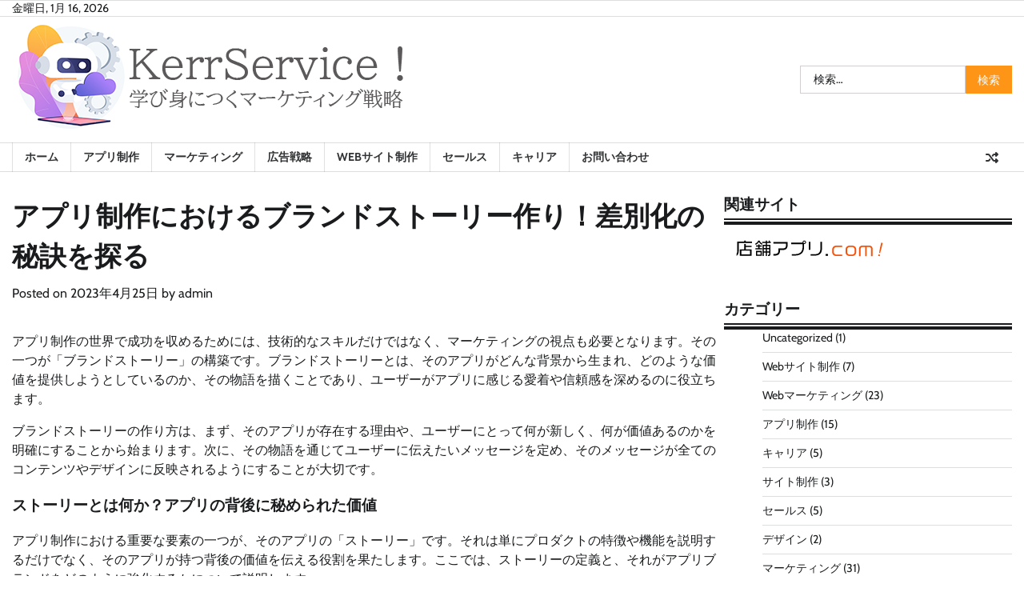

--- FILE ---
content_type: text/html; charset=UTF-8
request_url: https://kerrservice.com/app-production/%E3%82%A2%E3%83%97%E3%83%AA%E5%88%B6%E4%BD%9C%E3%81%AB%E3%81%8A%E3%81%91%E3%82%8B%E3%83%96%E3%83%A9%E3%83%B3%E3%83%89%E3%82%B9%E3%83%88%E3%83%BC%E3%83%AA%E3%83%BC%E4%BD%9C%E3%82%8A%EF%BC%81%E5%B7%AE/
body_size: 16122
content:
<!doctype html>
<html dir="ltr" lang="ja" prefix="og: https://ogp.me/ns#">
<head>
	<meta charset="UTF-8">
	<meta name="viewport" content="width=device-width, initial-scale=1">
	<link rel="profile" href="https://gmpg.org/xfn/11">

	<title>アプリ制作におけるブランドストーリー作り！差別化の秘訣を探る | KerrService！</title>

		<!-- All in One SEO 4.7.8 - aioseo.com -->
	<meta name="description" content="アプリ制作の世界で成功を収めるためには、技術的なスキルだけではなく、マーケティングの視点も必要となります。その" />
	<meta name="robots" content="max-image-preview:large" />
	<meta name="author" content="admin"/>
	<link rel="canonical" href="https://kerrservice.com/app-production/%e3%82%a2%e3%83%97%e3%83%aa%e5%88%b6%e4%bd%9c%e3%81%ab%e3%81%8a%e3%81%91%e3%82%8b%e3%83%96%e3%83%a9%e3%83%b3%e3%83%89%e3%82%b9%e3%83%88%e3%83%bc%e3%83%aa%e3%83%bc%e4%bd%9c%e3%82%8a%ef%bc%81%e5%b7%ae/" />
	<meta name="generator" content="All in One SEO (AIOSEO) 4.7.8" />
		<meta property="og:locale" content="ja_JP" />
		<meta property="og:site_name" content="KerrService！ | 学び身につくマーケティング戦略" />
		<meta property="og:type" content="article" />
		<meta property="og:title" content="アプリ制作におけるブランドストーリー作り！差別化の秘訣を探る | KerrService！" />
		<meta property="og:description" content="アプリ制作の世界で成功を収めるためには、技術的なスキルだけではなく、マーケティングの視点も必要となります。その" />
		<meta property="og:url" content="https://kerrservice.com/app-production/%e3%82%a2%e3%83%97%e3%83%aa%e5%88%b6%e4%bd%9c%e3%81%ab%e3%81%8a%e3%81%91%e3%82%8b%e3%83%96%e3%83%a9%e3%83%b3%e3%83%89%e3%82%b9%e3%83%88%e3%83%bc%e3%83%aa%e3%83%bc%e4%bd%9c%e3%82%8a%ef%bc%81%e5%b7%ae/" />
		<meta property="og:image" content="https://kerrservice.com/wp-content/uploads/2023/07/logo.png" />
		<meta property="og:image:secure_url" content="https://kerrservice.com/wp-content/uploads/2023/07/logo.png" />
		<meta property="article:published_time" content="2023-04-25T06:58:23+00:00" />
		<meta property="article:modified_time" content="2023-04-25T06:58:23+00:00" />
		<meta name="twitter:card" content="summary_large_image" />
		<meta name="twitter:title" content="アプリ制作におけるブランドストーリー作り！差別化の秘訣を探る | KerrService！" />
		<meta name="twitter:description" content="アプリ制作の世界で成功を収めるためには、技術的なスキルだけではなく、マーケティングの視点も必要となります。その" />
		<meta name="twitter:image" content="https://kerrservice.com/wp-content/uploads/2023/07/logo.png" />
		<script type="application/ld+json" class="aioseo-schema">
			{"@context":"https:\/\/schema.org","@graph":[{"@type":"BlogPosting","@id":"https:\/\/kerrservice.com\/app-production\/%e3%82%a2%e3%83%97%e3%83%aa%e5%88%b6%e4%bd%9c%e3%81%ab%e3%81%8a%e3%81%91%e3%82%8b%e3%83%96%e3%83%a9%e3%83%b3%e3%83%89%e3%82%b9%e3%83%88%e3%83%bc%e3%83%aa%e3%83%bc%e4%bd%9c%e3%82%8a%ef%bc%81%e5%b7%ae\/#blogposting","name":"\u30a2\u30d7\u30ea\u5236\u4f5c\u306b\u304a\u3051\u308b\u30d6\u30e9\u30f3\u30c9\u30b9\u30c8\u30fc\u30ea\u30fc\u4f5c\u308a\uff01\u5dee\u5225\u5316\u306e\u79d8\u8a23\u3092\u63a2\u308b | KerrService\uff01","headline":"\u30a2\u30d7\u30ea\u5236\u4f5c\u306b\u304a\u3051\u308b\u30d6\u30e9\u30f3\u30c9\u30b9\u30c8\u30fc\u30ea\u30fc\u4f5c\u308a\uff01\u5dee\u5225\u5316\u306e\u79d8\u8a23\u3092\u63a2\u308b","author":{"@id":"https:\/\/kerrservice.com\/author\/admin\/#author"},"publisher":{"@id":"https:\/\/kerrservice.com\/#organization"},"image":{"@type":"ImageObject","url":133},"datePublished":"2023-04-25T06:58:23+00:00","dateModified":"2023-04-25T06:58:23+00:00","inLanguage":"ja","mainEntityOfPage":{"@id":"https:\/\/kerrservice.com\/app-production\/%e3%82%a2%e3%83%97%e3%83%aa%e5%88%b6%e4%bd%9c%e3%81%ab%e3%81%8a%e3%81%91%e3%82%8b%e3%83%96%e3%83%a9%e3%83%b3%e3%83%89%e3%82%b9%e3%83%88%e3%83%bc%e3%83%aa%e3%83%bc%e4%bd%9c%e3%82%8a%ef%bc%81%e5%b7%ae\/#webpage"},"isPartOf":{"@id":"https:\/\/kerrservice.com\/app-production\/%e3%82%a2%e3%83%97%e3%83%aa%e5%88%b6%e4%bd%9c%e3%81%ab%e3%81%8a%e3%81%91%e3%82%8b%e3%83%96%e3%83%a9%e3%83%b3%e3%83%89%e3%82%b9%e3%83%88%e3%83%bc%e3%83%aa%e3%83%bc%e4%bd%9c%e3%82%8a%ef%bc%81%e5%b7%ae\/#webpage"},"articleSection":"\u30a2\u30d7\u30ea\u5236\u4f5c"},{"@type":"BreadcrumbList","@id":"https:\/\/kerrservice.com\/app-production\/%e3%82%a2%e3%83%97%e3%83%aa%e5%88%b6%e4%bd%9c%e3%81%ab%e3%81%8a%e3%81%91%e3%82%8b%e3%83%96%e3%83%a9%e3%83%b3%e3%83%89%e3%82%b9%e3%83%88%e3%83%bc%e3%83%aa%e3%83%bc%e4%bd%9c%e3%82%8a%ef%bc%81%e5%b7%ae\/#breadcrumblist","itemListElement":[{"@type":"ListItem","@id":"https:\/\/kerrservice.com\/#listItem","position":1,"name":"\u5bb6","item":"https:\/\/kerrservice.com\/","nextItem":{"@type":"ListItem","@id":"https:\/\/kerrservice.com\/category\/app-production\/#listItem","name":"\u30a2\u30d7\u30ea\u5236\u4f5c"}},{"@type":"ListItem","@id":"https:\/\/kerrservice.com\/category\/app-production\/#listItem","position":2,"name":"\u30a2\u30d7\u30ea\u5236\u4f5c","item":"https:\/\/kerrservice.com\/category\/app-production\/","nextItem":{"@type":"ListItem","@id":"https:\/\/kerrservice.com\/app-production\/%e3%82%a2%e3%83%97%e3%83%aa%e5%88%b6%e4%bd%9c%e3%81%ab%e3%81%8a%e3%81%91%e3%82%8b%e3%83%96%e3%83%a9%e3%83%b3%e3%83%89%e3%82%b9%e3%83%88%e3%83%bc%e3%83%aa%e3%83%bc%e4%bd%9c%e3%82%8a%ef%bc%81%e5%b7%ae\/#listItem","name":"\u30a2\u30d7\u30ea\u5236\u4f5c\u306b\u304a\u3051\u308b\u30d6\u30e9\u30f3\u30c9\u30b9\u30c8\u30fc\u30ea\u30fc\u4f5c\u308a\uff01\u5dee\u5225\u5316\u306e\u79d8\u8a23\u3092\u63a2\u308b"},"previousItem":{"@type":"ListItem","@id":"https:\/\/kerrservice.com\/#listItem","name":"\u5bb6"}},{"@type":"ListItem","@id":"https:\/\/kerrservice.com\/app-production\/%e3%82%a2%e3%83%97%e3%83%aa%e5%88%b6%e4%bd%9c%e3%81%ab%e3%81%8a%e3%81%91%e3%82%8b%e3%83%96%e3%83%a9%e3%83%b3%e3%83%89%e3%82%b9%e3%83%88%e3%83%bc%e3%83%aa%e3%83%bc%e4%bd%9c%e3%82%8a%ef%bc%81%e5%b7%ae\/#listItem","position":3,"name":"\u30a2\u30d7\u30ea\u5236\u4f5c\u306b\u304a\u3051\u308b\u30d6\u30e9\u30f3\u30c9\u30b9\u30c8\u30fc\u30ea\u30fc\u4f5c\u308a\uff01\u5dee\u5225\u5316\u306e\u79d8\u8a23\u3092\u63a2\u308b","previousItem":{"@type":"ListItem","@id":"https:\/\/kerrservice.com\/category\/app-production\/#listItem","name":"\u30a2\u30d7\u30ea\u5236\u4f5c"}}]},{"@type":"Organization","@id":"https:\/\/kerrservice.com\/#organization","name":"My Blog","description":"\u5b66\u3073\u8eab\u306b\u3064\u304f\u30de\u30fc\u30b1\u30c6\u30a3\u30f3\u30b0\u6226\u7565","url":"https:\/\/kerrservice.com\/","logo":{"@type":"ImageObject","url":"https:\/\/kerrservice.com\/wp-content\/uploads\/2023\/07\/logo.png","@id":"https:\/\/kerrservice.com\/app-production\/%e3%82%a2%e3%83%97%e3%83%aa%e5%88%b6%e4%bd%9c%e3%81%ab%e3%81%8a%e3%81%91%e3%82%8b%e3%83%96%e3%83%a9%e3%83%b3%e3%83%89%e3%82%b9%e3%83%88%e3%83%bc%e3%83%aa%e3%83%bc%e4%bd%9c%e3%82%8a%ef%bc%81%e5%b7%ae\/#organizationLogo","width":500,"height":150},"image":{"@id":"https:\/\/kerrservice.com\/app-production\/%e3%82%a2%e3%83%97%e3%83%aa%e5%88%b6%e4%bd%9c%e3%81%ab%e3%81%8a%e3%81%91%e3%82%8b%e3%83%96%e3%83%a9%e3%83%b3%e3%83%89%e3%82%b9%e3%83%88%e3%83%bc%e3%83%aa%e3%83%bc%e4%bd%9c%e3%82%8a%ef%bc%81%e5%b7%ae\/#organizationLogo"}},{"@type":"Person","@id":"https:\/\/kerrservice.com\/author\/admin\/#author","url":"https:\/\/kerrservice.com\/author\/admin\/","name":"admin","image":{"@type":"ImageObject","@id":"https:\/\/kerrservice.com\/app-production\/%e3%82%a2%e3%83%97%e3%83%aa%e5%88%b6%e4%bd%9c%e3%81%ab%e3%81%8a%e3%81%91%e3%82%8b%e3%83%96%e3%83%a9%e3%83%b3%e3%83%89%e3%82%b9%e3%83%88%e3%83%bc%e3%83%aa%e3%83%bc%e4%bd%9c%e3%82%8a%ef%bc%81%e5%b7%ae\/#authorImage","url":"https:\/\/secure.gravatar.com\/avatar\/ff6e0eca7dffb9ecdd053f70f468f8d5768ac124bb387060a8d7b600b5cbf6de?s=96&d=mm&r=g","width":96,"height":96,"caption":"admin"}},{"@type":"WebPage","@id":"https:\/\/kerrservice.com\/app-production\/%e3%82%a2%e3%83%97%e3%83%aa%e5%88%b6%e4%bd%9c%e3%81%ab%e3%81%8a%e3%81%91%e3%82%8b%e3%83%96%e3%83%a9%e3%83%b3%e3%83%89%e3%82%b9%e3%83%88%e3%83%bc%e3%83%aa%e3%83%bc%e4%bd%9c%e3%82%8a%ef%bc%81%e5%b7%ae\/#webpage","url":"https:\/\/kerrservice.com\/app-production\/%e3%82%a2%e3%83%97%e3%83%aa%e5%88%b6%e4%bd%9c%e3%81%ab%e3%81%8a%e3%81%91%e3%82%8b%e3%83%96%e3%83%a9%e3%83%b3%e3%83%89%e3%82%b9%e3%83%88%e3%83%bc%e3%83%aa%e3%83%bc%e4%bd%9c%e3%82%8a%ef%bc%81%e5%b7%ae\/","name":"\u30a2\u30d7\u30ea\u5236\u4f5c\u306b\u304a\u3051\u308b\u30d6\u30e9\u30f3\u30c9\u30b9\u30c8\u30fc\u30ea\u30fc\u4f5c\u308a\uff01\u5dee\u5225\u5316\u306e\u79d8\u8a23\u3092\u63a2\u308b | KerrService\uff01","description":"\u30a2\u30d7\u30ea\u5236\u4f5c\u306e\u4e16\u754c\u3067\u6210\u529f\u3092\u53ce\u3081\u308b\u305f\u3081\u306b\u306f\u3001\u6280\u8853\u7684\u306a\u30b9\u30ad\u30eb\u3060\u3051\u3067\u306f\u306a\u304f\u3001\u30de\u30fc\u30b1\u30c6\u30a3\u30f3\u30b0\u306e\u8996\u70b9\u3082\u5fc5\u8981\u3068\u306a\u308a\u307e\u3059\u3002\u305d\u306e","inLanguage":"ja","isPartOf":{"@id":"https:\/\/kerrservice.com\/#website"},"breadcrumb":{"@id":"https:\/\/kerrservice.com\/app-production\/%e3%82%a2%e3%83%97%e3%83%aa%e5%88%b6%e4%bd%9c%e3%81%ab%e3%81%8a%e3%81%91%e3%82%8b%e3%83%96%e3%83%a9%e3%83%b3%e3%83%89%e3%82%b9%e3%83%88%e3%83%bc%e3%83%aa%e3%83%bc%e4%bd%9c%e3%82%8a%ef%bc%81%e5%b7%ae\/#breadcrumblist"},"author":{"@id":"https:\/\/kerrservice.com\/author\/admin\/#author"},"creator":{"@id":"https:\/\/kerrservice.com\/author\/admin\/#author"},"image":{"@type":"ImageObject","url":133,"@id":"https:\/\/kerrservice.com\/app-production\/%e3%82%a2%e3%83%97%e3%83%aa%e5%88%b6%e4%bd%9c%e3%81%ab%e3%81%8a%e3%81%91%e3%82%8b%e3%83%96%e3%83%a9%e3%83%b3%e3%83%89%e3%82%b9%e3%83%88%e3%83%bc%e3%83%aa%e3%83%bc%e4%bd%9c%e3%82%8a%ef%bc%81%e5%b7%ae\/#mainImage"},"primaryImageOfPage":{"@id":"https:\/\/kerrservice.com\/app-production\/%e3%82%a2%e3%83%97%e3%83%aa%e5%88%b6%e4%bd%9c%e3%81%ab%e3%81%8a%e3%81%91%e3%82%8b%e3%83%96%e3%83%a9%e3%83%b3%e3%83%89%e3%82%b9%e3%83%88%e3%83%bc%e3%83%aa%e3%83%bc%e4%bd%9c%e3%82%8a%ef%bc%81%e5%b7%ae\/#mainImage"},"datePublished":"2023-04-25T06:58:23+00:00","dateModified":"2023-04-25T06:58:23+00:00"},{"@type":"WebSite","@id":"https:\/\/kerrservice.com\/#website","url":"https:\/\/kerrservice.com\/","name":"My Blog","description":"\u5b66\u3073\u8eab\u306b\u3064\u304f\u30de\u30fc\u30b1\u30c6\u30a3\u30f3\u30b0\u6226\u7565","inLanguage":"ja","publisher":{"@id":"https:\/\/kerrservice.com\/#organization"}}]}
		</script>
		<!-- All in One SEO -->

<link rel="alternate" type="application/rss+xml" title="KerrService！ &raquo; フィード" href="https://kerrservice.com/feed/" />
<link rel="alternate" type="application/rss+xml" title="KerrService！ &raquo; コメントフィード" href="https://kerrservice.com/comments/feed/" />
<link rel="alternate" title="oEmbed (JSON)" type="application/json+oembed" href="https://kerrservice.com/wp-json/oembed/1.0/embed?url=https%3A%2F%2Fkerrservice.com%2Fapp-production%2F%25e3%2582%25a2%25e3%2583%2597%25e3%2583%25aa%25e5%2588%25b6%25e4%25bd%259c%25e3%2581%25ab%25e3%2581%258a%25e3%2581%2591%25e3%2582%258b%25e3%2583%2596%25e3%2583%25a9%25e3%2583%25b3%25e3%2583%2589%25e3%2582%25b9%25e3%2583%2588%25e3%2583%25bc%25e3%2583%25aa%25e3%2583%25bc%25e4%25bd%259c%25e3%2582%258a%25ef%25bc%2581%25e5%25b7%25ae%2F" />
<link rel="alternate" title="oEmbed (XML)" type="text/xml+oembed" href="https://kerrservice.com/wp-json/oembed/1.0/embed?url=https%3A%2F%2Fkerrservice.com%2Fapp-production%2F%25e3%2582%25a2%25e3%2583%2597%25e3%2583%25aa%25e5%2588%25b6%25e4%25bd%259c%25e3%2581%25ab%25e3%2581%258a%25e3%2581%2591%25e3%2582%258b%25e3%2583%2596%25e3%2583%25a9%25e3%2583%25b3%25e3%2583%2589%25e3%2582%25b9%25e3%2583%2588%25e3%2583%25bc%25e3%2583%25aa%25e3%2583%25bc%25e4%25bd%259c%25e3%2582%258a%25ef%25bc%2581%25e5%25b7%25ae%2F&#038;format=xml" />
<style id='wp-img-auto-sizes-contain-inline-css'>
img:is([sizes=auto i],[sizes^="auto," i]){contain-intrinsic-size:3000px 1500px}
/*# sourceURL=wp-img-auto-sizes-contain-inline-css */
</style>
<style id='wp-emoji-styles-inline-css'>

	img.wp-smiley, img.emoji {
		display: inline !important;
		border: none !important;
		box-shadow: none !important;
		height: 1em !important;
		width: 1em !important;
		margin: 0 0.07em !important;
		vertical-align: -0.1em !important;
		background: none !important;
		padding: 0 !important;
	}
/*# sourceURL=wp-emoji-styles-inline-css */
</style>
<style id='wp-block-library-inline-css'>
:root{--wp-block-synced-color:#7a00df;--wp-block-synced-color--rgb:122,0,223;--wp-bound-block-color:var(--wp-block-synced-color);--wp-editor-canvas-background:#ddd;--wp-admin-theme-color:#007cba;--wp-admin-theme-color--rgb:0,124,186;--wp-admin-theme-color-darker-10:#006ba1;--wp-admin-theme-color-darker-10--rgb:0,107,160.5;--wp-admin-theme-color-darker-20:#005a87;--wp-admin-theme-color-darker-20--rgb:0,90,135;--wp-admin-border-width-focus:2px}@media (min-resolution:192dpi){:root{--wp-admin-border-width-focus:1.5px}}.wp-element-button{cursor:pointer}:root .has-very-light-gray-background-color{background-color:#eee}:root .has-very-dark-gray-background-color{background-color:#313131}:root .has-very-light-gray-color{color:#eee}:root .has-very-dark-gray-color{color:#313131}:root .has-vivid-green-cyan-to-vivid-cyan-blue-gradient-background{background:linear-gradient(135deg,#00d084,#0693e3)}:root .has-purple-crush-gradient-background{background:linear-gradient(135deg,#34e2e4,#4721fb 50%,#ab1dfe)}:root .has-hazy-dawn-gradient-background{background:linear-gradient(135deg,#faaca8,#dad0ec)}:root .has-subdued-olive-gradient-background{background:linear-gradient(135deg,#fafae1,#67a671)}:root .has-atomic-cream-gradient-background{background:linear-gradient(135deg,#fdd79a,#004a59)}:root .has-nightshade-gradient-background{background:linear-gradient(135deg,#330968,#31cdcf)}:root .has-midnight-gradient-background{background:linear-gradient(135deg,#020381,#2874fc)}:root{--wp--preset--font-size--normal:16px;--wp--preset--font-size--huge:42px}.has-regular-font-size{font-size:1em}.has-larger-font-size{font-size:2.625em}.has-normal-font-size{font-size:var(--wp--preset--font-size--normal)}.has-huge-font-size{font-size:var(--wp--preset--font-size--huge)}.has-text-align-center{text-align:center}.has-text-align-left{text-align:left}.has-text-align-right{text-align:right}.has-fit-text{white-space:nowrap!important}#end-resizable-editor-section{display:none}.aligncenter{clear:both}.items-justified-left{justify-content:flex-start}.items-justified-center{justify-content:center}.items-justified-right{justify-content:flex-end}.items-justified-space-between{justify-content:space-between}.screen-reader-text{border:0;clip-path:inset(50%);height:1px;margin:-1px;overflow:hidden;padding:0;position:absolute;width:1px;word-wrap:normal!important}.screen-reader-text:focus{background-color:#ddd;clip-path:none;color:#444;display:block;font-size:1em;height:auto;left:5px;line-height:normal;padding:15px 23px 14px;text-decoration:none;top:5px;width:auto;z-index:100000}html :where(.has-border-color){border-style:solid}html :where([style*=border-top-color]){border-top-style:solid}html :where([style*=border-right-color]){border-right-style:solid}html :where([style*=border-bottom-color]){border-bottom-style:solid}html :where([style*=border-left-color]){border-left-style:solid}html :where([style*=border-width]){border-style:solid}html :where([style*=border-top-width]){border-top-style:solid}html :where([style*=border-right-width]){border-right-style:solid}html :where([style*=border-bottom-width]){border-bottom-style:solid}html :where([style*=border-left-width]){border-left-style:solid}html :where(img[class*=wp-image-]){height:auto;max-width:100%}:where(figure){margin:0 0 1em}html :where(.is-position-sticky){--wp-admin--admin-bar--position-offset:var(--wp-admin--admin-bar--height,0px)}@media screen and (max-width:600px){html :where(.is-position-sticky){--wp-admin--admin-bar--position-offset:0px}}

/*# sourceURL=wp-block-library-inline-css */
</style><style id='wp-block-heading-inline-css'>
h1:where(.wp-block-heading).has-background,h2:where(.wp-block-heading).has-background,h3:where(.wp-block-heading).has-background,h4:where(.wp-block-heading).has-background,h5:where(.wp-block-heading).has-background,h6:where(.wp-block-heading).has-background{padding:1.25em 2.375em}h1.has-text-align-left[style*=writing-mode]:where([style*=vertical-lr]),h1.has-text-align-right[style*=writing-mode]:where([style*=vertical-rl]),h2.has-text-align-left[style*=writing-mode]:where([style*=vertical-lr]),h2.has-text-align-right[style*=writing-mode]:where([style*=vertical-rl]),h3.has-text-align-left[style*=writing-mode]:where([style*=vertical-lr]),h3.has-text-align-right[style*=writing-mode]:where([style*=vertical-rl]),h4.has-text-align-left[style*=writing-mode]:where([style*=vertical-lr]),h4.has-text-align-right[style*=writing-mode]:where([style*=vertical-rl]),h5.has-text-align-left[style*=writing-mode]:where([style*=vertical-lr]),h5.has-text-align-right[style*=writing-mode]:where([style*=vertical-rl]),h6.has-text-align-left[style*=writing-mode]:where([style*=vertical-lr]),h6.has-text-align-right[style*=writing-mode]:where([style*=vertical-rl]){rotate:180deg}
/*# sourceURL=https://kerrservice.com/wp-includes/blocks/heading/style.min.css */
</style>
<style id='wp-block-paragraph-inline-css'>
.is-small-text{font-size:.875em}.is-regular-text{font-size:1em}.is-large-text{font-size:2.25em}.is-larger-text{font-size:3em}.has-drop-cap:not(:focus):first-letter{float:left;font-size:8.4em;font-style:normal;font-weight:100;line-height:.68;margin:.05em .1em 0 0;text-transform:uppercase}body.rtl .has-drop-cap:not(:focus):first-letter{float:none;margin-left:.1em}p.has-drop-cap.has-background{overflow:hidden}:root :where(p.has-background){padding:1.25em 2.375em}:where(p.has-text-color:not(.has-link-color)) a{color:inherit}p.has-text-align-left[style*="writing-mode:vertical-lr"],p.has-text-align-right[style*="writing-mode:vertical-rl"]{rotate:180deg}
/*# sourceURL=https://kerrservice.com/wp-includes/blocks/paragraph/style.min.css */
</style>
<style id='global-styles-inline-css'>
:root{--wp--preset--aspect-ratio--square: 1;--wp--preset--aspect-ratio--4-3: 4/3;--wp--preset--aspect-ratio--3-4: 3/4;--wp--preset--aspect-ratio--3-2: 3/2;--wp--preset--aspect-ratio--2-3: 2/3;--wp--preset--aspect-ratio--16-9: 16/9;--wp--preset--aspect-ratio--9-16: 9/16;--wp--preset--color--black: #000000;--wp--preset--color--cyan-bluish-gray: #abb8c3;--wp--preset--color--white: #ffffff;--wp--preset--color--pale-pink: #f78da7;--wp--preset--color--vivid-red: #cf2e2e;--wp--preset--color--luminous-vivid-orange: #ff6900;--wp--preset--color--luminous-vivid-amber: #fcb900;--wp--preset--color--light-green-cyan: #7bdcb5;--wp--preset--color--vivid-green-cyan: #00d084;--wp--preset--color--pale-cyan-blue: #8ed1fc;--wp--preset--color--vivid-cyan-blue: #0693e3;--wp--preset--color--vivid-purple: #9b51e0;--wp--preset--gradient--vivid-cyan-blue-to-vivid-purple: linear-gradient(135deg,rgb(6,147,227) 0%,rgb(155,81,224) 100%);--wp--preset--gradient--light-green-cyan-to-vivid-green-cyan: linear-gradient(135deg,rgb(122,220,180) 0%,rgb(0,208,130) 100%);--wp--preset--gradient--luminous-vivid-amber-to-luminous-vivid-orange: linear-gradient(135deg,rgb(252,185,0) 0%,rgb(255,105,0) 100%);--wp--preset--gradient--luminous-vivid-orange-to-vivid-red: linear-gradient(135deg,rgb(255,105,0) 0%,rgb(207,46,46) 100%);--wp--preset--gradient--very-light-gray-to-cyan-bluish-gray: linear-gradient(135deg,rgb(238,238,238) 0%,rgb(169,184,195) 100%);--wp--preset--gradient--cool-to-warm-spectrum: linear-gradient(135deg,rgb(74,234,220) 0%,rgb(151,120,209) 20%,rgb(207,42,186) 40%,rgb(238,44,130) 60%,rgb(251,105,98) 80%,rgb(254,248,76) 100%);--wp--preset--gradient--blush-light-purple: linear-gradient(135deg,rgb(255,206,236) 0%,rgb(152,150,240) 100%);--wp--preset--gradient--blush-bordeaux: linear-gradient(135deg,rgb(254,205,165) 0%,rgb(254,45,45) 50%,rgb(107,0,62) 100%);--wp--preset--gradient--luminous-dusk: linear-gradient(135deg,rgb(255,203,112) 0%,rgb(199,81,192) 50%,rgb(65,88,208) 100%);--wp--preset--gradient--pale-ocean: linear-gradient(135deg,rgb(255,245,203) 0%,rgb(182,227,212) 50%,rgb(51,167,181) 100%);--wp--preset--gradient--electric-grass: linear-gradient(135deg,rgb(202,248,128) 0%,rgb(113,206,126) 100%);--wp--preset--gradient--midnight: linear-gradient(135deg,rgb(2,3,129) 0%,rgb(40,116,252) 100%);--wp--preset--font-size--small: 12px;--wp--preset--font-size--medium: 20px;--wp--preset--font-size--large: 36px;--wp--preset--font-size--x-large: 42px;--wp--preset--font-size--regular: 16px;--wp--preset--font-size--larger: 36px;--wp--preset--font-size--huge: 48px;--wp--preset--spacing--20: 0.44rem;--wp--preset--spacing--30: 0.67rem;--wp--preset--spacing--40: 1rem;--wp--preset--spacing--50: 1.5rem;--wp--preset--spacing--60: 2.25rem;--wp--preset--spacing--70: 3.38rem;--wp--preset--spacing--80: 5.06rem;--wp--preset--shadow--natural: 6px 6px 9px rgba(0, 0, 0, 0.2);--wp--preset--shadow--deep: 12px 12px 50px rgba(0, 0, 0, 0.4);--wp--preset--shadow--sharp: 6px 6px 0px rgba(0, 0, 0, 0.2);--wp--preset--shadow--outlined: 6px 6px 0px -3px rgb(255, 255, 255), 6px 6px rgb(0, 0, 0);--wp--preset--shadow--crisp: 6px 6px 0px rgb(0, 0, 0);}:where(.is-layout-flex){gap: 0.5em;}:where(.is-layout-grid){gap: 0.5em;}body .is-layout-flex{display: flex;}.is-layout-flex{flex-wrap: wrap;align-items: center;}.is-layout-flex > :is(*, div){margin: 0;}body .is-layout-grid{display: grid;}.is-layout-grid > :is(*, div){margin: 0;}:where(.wp-block-columns.is-layout-flex){gap: 2em;}:where(.wp-block-columns.is-layout-grid){gap: 2em;}:where(.wp-block-post-template.is-layout-flex){gap: 1.25em;}:where(.wp-block-post-template.is-layout-grid){gap: 1.25em;}.has-black-color{color: var(--wp--preset--color--black) !important;}.has-cyan-bluish-gray-color{color: var(--wp--preset--color--cyan-bluish-gray) !important;}.has-white-color{color: var(--wp--preset--color--white) !important;}.has-pale-pink-color{color: var(--wp--preset--color--pale-pink) !important;}.has-vivid-red-color{color: var(--wp--preset--color--vivid-red) !important;}.has-luminous-vivid-orange-color{color: var(--wp--preset--color--luminous-vivid-orange) !important;}.has-luminous-vivid-amber-color{color: var(--wp--preset--color--luminous-vivid-amber) !important;}.has-light-green-cyan-color{color: var(--wp--preset--color--light-green-cyan) !important;}.has-vivid-green-cyan-color{color: var(--wp--preset--color--vivid-green-cyan) !important;}.has-pale-cyan-blue-color{color: var(--wp--preset--color--pale-cyan-blue) !important;}.has-vivid-cyan-blue-color{color: var(--wp--preset--color--vivid-cyan-blue) !important;}.has-vivid-purple-color{color: var(--wp--preset--color--vivid-purple) !important;}.has-black-background-color{background-color: var(--wp--preset--color--black) !important;}.has-cyan-bluish-gray-background-color{background-color: var(--wp--preset--color--cyan-bluish-gray) !important;}.has-white-background-color{background-color: var(--wp--preset--color--white) !important;}.has-pale-pink-background-color{background-color: var(--wp--preset--color--pale-pink) !important;}.has-vivid-red-background-color{background-color: var(--wp--preset--color--vivid-red) !important;}.has-luminous-vivid-orange-background-color{background-color: var(--wp--preset--color--luminous-vivid-orange) !important;}.has-luminous-vivid-amber-background-color{background-color: var(--wp--preset--color--luminous-vivid-amber) !important;}.has-light-green-cyan-background-color{background-color: var(--wp--preset--color--light-green-cyan) !important;}.has-vivid-green-cyan-background-color{background-color: var(--wp--preset--color--vivid-green-cyan) !important;}.has-pale-cyan-blue-background-color{background-color: var(--wp--preset--color--pale-cyan-blue) !important;}.has-vivid-cyan-blue-background-color{background-color: var(--wp--preset--color--vivid-cyan-blue) !important;}.has-vivid-purple-background-color{background-color: var(--wp--preset--color--vivid-purple) !important;}.has-black-border-color{border-color: var(--wp--preset--color--black) !important;}.has-cyan-bluish-gray-border-color{border-color: var(--wp--preset--color--cyan-bluish-gray) !important;}.has-white-border-color{border-color: var(--wp--preset--color--white) !important;}.has-pale-pink-border-color{border-color: var(--wp--preset--color--pale-pink) !important;}.has-vivid-red-border-color{border-color: var(--wp--preset--color--vivid-red) !important;}.has-luminous-vivid-orange-border-color{border-color: var(--wp--preset--color--luminous-vivid-orange) !important;}.has-luminous-vivid-amber-border-color{border-color: var(--wp--preset--color--luminous-vivid-amber) !important;}.has-light-green-cyan-border-color{border-color: var(--wp--preset--color--light-green-cyan) !important;}.has-vivid-green-cyan-border-color{border-color: var(--wp--preset--color--vivid-green-cyan) !important;}.has-pale-cyan-blue-border-color{border-color: var(--wp--preset--color--pale-cyan-blue) !important;}.has-vivid-cyan-blue-border-color{border-color: var(--wp--preset--color--vivid-cyan-blue) !important;}.has-vivid-purple-border-color{border-color: var(--wp--preset--color--vivid-purple) !important;}.has-vivid-cyan-blue-to-vivid-purple-gradient-background{background: var(--wp--preset--gradient--vivid-cyan-blue-to-vivid-purple) !important;}.has-light-green-cyan-to-vivid-green-cyan-gradient-background{background: var(--wp--preset--gradient--light-green-cyan-to-vivid-green-cyan) !important;}.has-luminous-vivid-amber-to-luminous-vivid-orange-gradient-background{background: var(--wp--preset--gradient--luminous-vivid-amber-to-luminous-vivid-orange) !important;}.has-luminous-vivid-orange-to-vivid-red-gradient-background{background: var(--wp--preset--gradient--luminous-vivid-orange-to-vivid-red) !important;}.has-very-light-gray-to-cyan-bluish-gray-gradient-background{background: var(--wp--preset--gradient--very-light-gray-to-cyan-bluish-gray) !important;}.has-cool-to-warm-spectrum-gradient-background{background: var(--wp--preset--gradient--cool-to-warm-spectrum) !important;}.has-blush-light-purple-gradient-background{background: var(--wp--preset--gradient--blush-light-purple) !important;}.has-blush-bordeaux-gradient-background{background: var(--wp--preset--gradient--blush-bordeaux) !important;}.has-luminous-dusk-gradient-background{background: var(--wp--preset--gradient--luminous-dusk) !important;}.has-pale-ocean-gradient-background{background: var(--wp--preset--gradient--pale-ocean) !important;}.has-electric-grass-gradient-background{background: var(--wp--preset--gradient--electric-grass) !important;}.has-midnight-gradient-background{background: var(--wp--preset--gradient--midnight) !important;}.has-small-font-size{font-size: var(--wp--preset--font-size--small) !important;}.has-medium-font-size{font-size: var(--wp--preset--font-size--medium) !important;}.has-large-font-size{font-size: var(--wp--preset--font-size--large) !important;}.has-x-large-font-size{font-size: var(--wp--preset--font-size--x-large) !important;}
/*# sourceURL=global-styles-inline-css */
</style>

<style id='classic-theme-styles-inline-css'>
/*! This file is auto-generated */
.wp-block-button__link{color:#fff;background-color:#32373c;border-radius:9999px;box-shadow:none;text-decoration:none;padding:calc(.667em + 2px) calc(1.333em + 2px);font-size:1.125em}.wp-block-file__button{background:#32373c;color:#fff;text-decoration:none}
/*# sourceURL=/wp-includes/css/classic-themes.min.css */
</style>
<link rel='stylesheet' id='contact-form-7-css' href='https://kerrservice.com/wp-content/plugins/contact-form-7/includes/css/styles.css?ver=6.0.3' media='all' />
<link rel='stylesheet' id='fact-news-fonts-css' href='https://kerrservice.com/wp-content/fonts/502a76411148582508495ebf08474903.css' media='all' />
<link rel='stylesheet' id='fact-news-slick-style-css' href='https://kerrservice.com/wp-content/themes/fact-news/assets/css/slick.min.css?ver=1.8.0' media='all' />
<link rel='stylesheet' id='fact-news-fontawesome-style-css' href='https://kerrservice.com/wp-content/themes/fact-news/assets/css/fontawesome.min.css?ver=1.8.0' media='all' />
<link rel='stylesheet' id='fact-news-endless-river-style-css' href='https://kerrservice.com/wp-content/themes/fact-news/assets/css/endless-river.min.css?ver=1.8.0' media='all' />
<link rel='stylesheet' id='fact-news-blocks-style-css' href='https://kerrservice.com/wp-content/themes/fact-news/assets/css/blocks.min.css?ver=6.9' media='all' />
<link rel='stylesheet' id='fact-news-style-css' href='https://kerrservice.com/wp-content/themes/fact-news/style.css?ver=1.1.0' media='all' />
<script src="https://kerrservice.com/wp-includes/js/jquery/jquery.min.js?ver=3.7.1" id="jquery-core-js"></script>
<script src="https://kerrservice.com/wp-includes/js/jquery/jquery-migrate.min.js?ver=3.4.1" id="jquery-migrate-js"></script>
<link rel="https://api.w.org/" href="https://kerrservice.com/wp-json/" /><link rel="alternate" title="JSON" type="application/json" href="https://kerrservice.com/wp-json/wp/v2/posts/204" /><link rel="EditURI" type="application/rsd+xml" title="RSD" href="https://kerrservice.com/xmlrpc.php?rsd" />
<meta name="generator" content="WordPress 6.9" />
<link rel='shortlink' href='https://kerrservice.com/?p=204' />

<style type="text/css" id="breadcrumb-trail-css">.trail-items li:not(:last-child):after {content: "/";}</style>
	<style type="text/css">

		/* Site title */
		.site-title a{
			color: #ff9516;
		}
		/* End Site title */

		/*Typography CSS*/

		
		
		
		
		/*End Typography CSS*/

	</style>

	<link rel="icon" href="https://kerrservice.com/wp-content/uploads/2023/07/cropped-logo-32x32.png" sizes="32x32" />
<link rel="icon" href="https://kerrservice.com/wp-content/uploads/2023/07/cropped-logo-192x192.png" sizes="192x192" />
<link rel="apple-touch-icon" href="https://kerrservice.com/wp-content/uploads/2023/07/cropped-logo-180x180.png" />
<meta name="msapplication-TileImage" content="https://kerrservice.com/wp-content/uploads/2023/07/cropped-logo-270x270.png" />
</head>

<body class="wp-singular post-template-default single single-post postid-204 single-format-standard wp-custom-logo wp-embed-responsive wp-theme-fact-news right-sidebar fact-news section-header-5 light-mode">
		<div id="page" class="site">
		<a class="skip-link screen-reader-text" href="#primary-content">Skip to content</a>

		<div id="loader">
			<div class="loader-container">
				<div id="preloader">
					<div class="pre-loader-5"></div>
				</div>
			</div>
		</div><!-- #loader -->

		<header id="masthead" class="site-header">
							<div class="top-header">
					<div class="theme-wrapper">
						<div class="top-header-wrap">
							<div class="left-side">
								<div class="top-info">
									金曜日, 1月 16, 2026								</div>
							</div>

							<div class="right-side">
								<div class="top-menu">
																	</div>
							</div>
						</div>
					</div>
				</div>
						<div class="middle-header " style="background-image: url('')">
				<div class="theme-wrapper">
					<div class="middle-header-wrap">

						<div class="site-branding">
															<div class="site-logo">
									<a href="https://kerrservice.com/" class="custom-logo-link" rel="home"><img width="500" height="150" src="https://kerrservice.com/wp-content/uploads/2023/07/logo.png" class="custom-logo" alt="KerrService！" decoding="async" fetchpriority="high" srcset="https://kerrservice.com/wp-content/uploads/2023/07/logo.png 500w, https://kerrservice.com/wp-content/uploads/2023/07/logo-300x90.png 300w" sizes="(max-width: 500px) 100vw, 500px" /></a>								</div>
													</div><!-- .site-branding -->

					<div class="social-icons">
											</div>
					<div class="middle-search-form">
						<form role="search" method="get" class="search-form" action="https://kerrservice.com/">
				<label>
					<span class="screen-reader-text">検索:</span>
					<input type="search" class="search-field" placeholder="検索&hellip;" value="" name="s" />
				</label>
				<input type="submit" class="search-submit" value="検索" />
			</form>					</div>
				</div>
			</div>
		</div>
		<div class="header-outer-wrapper">
			<div class="adore-header">
				<div class="theme-wrapper">
					<div class="header-wrapper">

						<div class="header-nav-search">
							<div class="header-navigation">
								<nav id="site-navigation" class="main-navigation">
									<button class="menu-toggle" aria-controls="primary-menu" aria-expanded="false">
										<span></span>
										<span></span>
										<span></span>
									</button>
									<div class="menu-menu-container"><ul id="primary-menu" class="menu"><li id="menu-item-188" class="menu-item menu-item-type-custom menu-item-object-custom menu-item-home menu-item-188"><a href="https://kerrservice.com">ホーム</a></li>
<li id="menu-item-172" class="menu-item menu-item-type-taxonomy menu-item-object-category current-post-ancestor current-menu-parent current-post-parent menu-item-172"><a href="https://kerrservice.com/category/app-production/">アプリ制作</a></li>
<li id="menu-item-173" class="menu-item menu-item-type-taxonomy menu-item-object-category menu-item-173"><a href="https://kerrservice.com/category/marketing/">マーケティング</a></li>
<li id="menu-item-174" class="menu-item menu-item-type-taxonomy menu-item-object-category menu-item-174"><a href="https://kerrservice.com/category/advertising-strategy/">広告戦略</a></li>
<li id="menu-item-175" class="menu-item menu-item-type-taxonomy menu-item-object-category menu-item-175"><a href="https://kerrservice.com/category/website-production/">Webサイト制作</a></li>
<li id="menu-item-176" class="menu-item menu-item-type-taxonomy menu-item-object-category menu-item-176"><a href="https://kerrservice.com/category/sales/">セールス</a></li>
<li id="menu-item-177" class="menu-item menu-item-type-taxonomy menu-item-object-category menu-item-177"><a href="https://kerrservice.com/category/career/">キャリア</a></li>
<li id="menu-item-186" class="menu-item menu-item-type-post_type menu-item-object-page menu-item-186"><a href="https://kerrservice.com/%e3%81%8a%e5%95%8f%e3%81%84%e5%90%88%e3%82%8f%e3%81%9b/">お問い合わせ</a></li>
</ul></div>								</nav><!-- #site-navigation -->
							</div>

							
							<div class="header-end">
								<div class="display-random-post">
																				<a href="https://kerrservice.com/marketing/%e6%b5%b7%e5%a4%96%e3%83%9e%e3%83%bc%e3%82%b1%e3%83%86%e3%82%a3%e3%83%b3%e3%82%b0%e6%88%90%e5%8a%9f%e3%81%ae%e9%8d%b5%ef%bc%81%e7%90%86%e8%a7%a3%e3%81%99%e3%81%b9%e3%81%8d%e3%83%9d%e3%82%a4%e3%83%b3/" title="View Random Post">
												<i class="fas fa-random"></i>
											</a>
																			</div>
								<div class="navigation-search">
									<div class="navigation-search-wrap">
										<a href="#" title="Search" class="navigation-search-icon">
											<i class="fa fa-search"></i>
										</a>
										<div class="navigation-search-form">
											<form role="search" method="get" class="search-form" action="https://kerrservice.com/">
				<label>
					<span class="screen-reader-text">検索:</span>
					<input type="search" class="search-field" placeholder="検索&hellip;" value="" name="s" />
				</label>
				<input type="submit" class="search-submit" value="検索" />
			</form>										</div>
									</div>
								</div>
							</div>
						</div>
					</div>
				</div>
			</div>
		</div>
	</header><!-- #masthead -->

	<div id="primary-content" class="primary-content">

		
			<div id="content" class="site-content theme-wrapper">
				<div class="theme-wrap">

				
<main id="primary" class="site-main">

	
<article id="post-204" class="post-204 post type-post status-publish format-standard has-post-thumbnail hentry category-app-production">
				<header class="entry-header">
				<h1 class="entry-title">アプリ制作におけるブランドストーリー作り！差別化の秘訣を探る</h1>			</header><!-- .entry-header -->
					<div class="entry-meta">
				<span class="posted-on">Posted on <a href="https://kerrservice.com/app-production/%e3%82%a2%e3%83%97%e3%83%aa%e5%88%b6%e4%bd%9c%e3%81%ab%e3%81%8a%e3%81%91%e3%82%8b%e3%83%96%e3%83%a9%e3%83%b3%e3%83%89%e3%82%b9%e3%83%88%e3%83%bc%e3%83%aa%e3%83%bc%e4%bd%9c%e3%82%8a%ef%bc%81%e5%b7%ae/" rel="bookmark"><time class="entry-date published updated" datetime="2023-04-25T06:58:23+00:00">2023年4月25日</time></a></span><span class="byline"> by <span class="author vcard"><a class="url fn n" href="https://kerrservice.com/author/admin/">admin</a></span></span>			</div><!-- .entry-meta -->
				
	
		<div class="post-thumbnail">
					</div><!-- .post-thumbnail -->

		
		<div class="entry-content">
			
<p>アプリ制作の世界で成功を収めるためには、技術的なスキルだけではなく、マーケティングの視点も必要となります。その一つが「ブランドストーリー」の構築です。ブランドストーリーとは、そのアプリがどんな背景から生まれ、どのような価値を提供しようとしているのか、その物語を描くことであり、ユーザーがアプリに感じる愛着や信頼感を深めるのに役立ちます。</p>



<p>ブランドストーリーの作り方は、まず、そのアプリが存在する理由や、ユーザーにとって何が新しく、何が価値あるのかを明確にすることから始まります。次に、その物語を通じてユーザーに伝えたいメッセージを定め、そのメッセージが全てのコンテンツやデザインに反映されるようにすることが大切です。</p>





<h3 class="wp-block-heading">ストーリーとは何か？アプリの背後に秘められた価値</h3>



<p>アプリ制作における重要な要素の一つが、そのアプリの「ストーリー」です。それは単にプロダクトの特徴や機能を説明するだけでなく、そのアプリが持つ背後の価値を伝える役割を果たします。ここでは、ストーリーの定義と、それがアプリブランドをどのように強化するかについて説明します。</p>





<p><strong>アプリのストーリーとは？</strong></p>



<p>ストーリーとは、文字通り物語や話のことですが、アプリにおけるストーリーとは何でしょう？それは、そのアプリがどのように生まれ、何のために作られ、どのようにユーザーの問題を解決するのかといった背後の価値を表現するものです。アプリのストーリーは、単に機能や利便性だけではなく、そのアプリが持つミッションやビジョン、価値観をユーザーに伝え、深い関係性を築くための手段となります。</p>





<p><strong>ストーリーがアプリブランドを強化する方法</strong></p>



<p>では、そのストーリーがアプリブランドをどのように強化するのでしょうか。その答えは、ユーザーとの「つながり」にあります。アプリの背後にあるストーリーを共有することで、ユーザーはそのアプリに対する理解を深め、感情的なつながりを持つことができます。それは、ユーザーがアプリに対してただ利用するだけでなく、そのアプリの理念や価値観に共感し、ロイヤルなファンになる可能性を秘めています。その結果、アプリのブランド価値が高まり、他の類似アプリとの差別化を図ることが可能となります。</p>





<h3 class="wp-block-heading">ブランドストーリーの構築に欠かせない三本柱とは</h3>



<p>アプリの背後には、ユーザーとのつながりを深めるための「ブランドストーリー」が存在します。そのブランドストーリーを形成するためには、物語「ストーリー」、哲学「フィロソフィー」、歴史「ヒストリー」の3つの要素が重要となります。ここでは、それぞれの要素がブランドストーリーにどのように影響を及ぼし、役割を果たすのかを詳しく解説します。</p>





<p><strong>物語「ストーリー」</strong></p>



<p>物語は、アプリがどのようにして生まれたのか、何のために存在するのかを伝えるための手段となります。それはアプリの目的や目標を示すもので、ユーザーにとってアプリを利用する動機を提供します。ストーリーを共有することで、ユーザーはそのアプリに対する関心を持ち、更に深く理解するきっかけを得ることができます。</p>





<p><strong>哲学「フィロソフィー」と歴史「ヒストリー」</strong></p>



<p>哲学は、アプリの価値観や信条を示すもので、そのアプリが何を重視し、どのような行動指針を持っているのかを表現します。ユーザーがアプリの哲学に共感を持つことで、アプリに対する信頼感や愛着を醸成することが可能となります。</p>



<p>一方、歴史は、そのアプリがどのような経緯や背景を経て現在に至ったのかを伝えるものです。過去の成功体験や失敗から学んだ教訓などを共有することで、ユーザーにとってアプリが信頼できる存在となるための根拠を提供します。</p>



<p>これら三つの要素が絡み合うことで、アプリのブランドストーリーは一層鮮明になり、ユーザーとの深いつながりを生む土壌を作り出すのです。</p>





<h3 class="wp-block-heading">類似アプリとの差別化を可能にするブランドストーリー</h3>



<p>アプリ市場は競争が激しく、多くの類似アプリが存在します。そんな中で自分たちのアプリを差別化するための一つの手法として、「ブランドストーリー」が挙げられます。ブランドストーリーがアプリの差別化にどのように寄与するのかについて、具体的に考えていきましょう。</p>





<p><strong>ブランドストーリーとは？</strong></p>



<p>ブランドストーリーとは、アプリの背後にある物語や理念を形成し、それをユーザーに伝えるための方法のことを指します。それは単にアプリが何をするものなのかを超えて、なぜそのアプリが存在し、どのような価値を提供するのかを伝えるものです。</p>





<p><strong>ブランドストーリーの重要性</strong></p>



<p>ブランドストーリーは、アプリが提供する体験や機能を語るだけでなく、ユーザーとアプリとの感情的なつながりを築く役割を果たします。この感情的なつながりは、単に機能面での競争だけでは得られない、ユーザーのロイヤリティを醸成する要素となります。</p>



<p>類似のアプリが市場に溢れる中で、その一つ一つが異なる背景や理念、目指すゴールを持っています。それらを効果的に伝えることで、自社のアプリが何故特別なのか、何故選ぶべきなのかをユーザーに理解してもらうことが可能となります。それが、ブランドストーリーがアプリの差別化を達成する手法となるのです。</p>



<p>ただし、ブランドストーリーを伝えるには、適切な戦略とコミュニケーションが求められます。伝えるべき情報を明確にし、ユーザーが理解しやすい形でそれを伝えることが求められるでしょう。そうすることで、ユーザーはアプリに対して深い理解と共感を持つことができ、結果としてアプリの選択肢として選ばれやすくなるのです。</p>





<h3 class="wp-block-heading">付加価値を生むストーリーの作り方</h3>



<p>どんなに優れた機能を持つアプリでも、その背後にあるストーリーがユーザーにとって共感しやすいものでなければ、真の成功は難しいかもしれません。では、アプリのブランドストーリーをどのように構築すればよいのでしょうか。その具体的なステップについて解説します。</p>





<p><strong>理念を明確にする</strong></p>



<p>ストーリー作りの一歩目は、自社の理念を明確にすることです。アプリがどのような価値を提供し、どのような問題を解決するのかを明確にすることで、ユーザーにとってのそのアプリの意味が明確になります。</p>





<p><strong>共感を生むエレメントを取り入れる</strong></p>



<p>理念が明確になったら、次に考えるべきはユーザーが共感できるエレメントを取り入れることです。これは具体的なストーリーテリングの手法であり、ユーザーが自身の体験や感情と結びつけられる要素を取り入れます。例えば、アプリが生まれた背景にあるエピソードや、開発者の熱意などを紹介することで、ユーザーはアプリに対して感情的なつながりを感じることができます。</p>



<p>ストーリー作りは、単に情報を伝えるだけでなく、ユーザーに感情的に響くような物語を作ることが大切です。自社の理念を明確にし、ユーザーが共感できるエレメントを取り入れることで、アプリはただのツールではなく、ユーザーの生活を豊かにするパートナーとなるのです。</p>





<h3 class="wp-block-heading">ブランドストーリーを通じたユーザーエンゲージメントの向上</h3>



<p>デジタルな世界での競争は激しく、その中でアプリがユーザーとのつながりを維持するためには、単に機能性だけでなく、「物語」が重要な役割を果たします。その物語、すなわちブランドストーリーがどのようにユーザーエンゲージメントの向上に寄与するのかを見ていきましょう。</p>





<p><strong>ブランドストーリーとは</strong></p>



<p>ブランドストーリーとは、そのアプリが持つ理念、目指すビジョン、提供する価値を物語として語ることです。これにより、ユーザーは単なるツールとしてではなく、その理念やビジョンを共有するパートナーとしてアプリを見るようになります。</p>





<p><strong>エンゲージメントの向上</strong></p>



<p>ユーザーがアプリのブランドストーリーに共感することで、アプリへの興味や関心が深まり、結果的にエンゲージメントが向上します。具体的には、アプリの利用頻度の増加や口コミの促進などの形で現れます。また、共感したユーザーはアプリへのロイヤルティも高まり、継続的な利用やリピート購入が見込めるようになります。</p>



<p>ブランドストーリーは、アプリが提供する価値を明確にし、ユーザーとの深いつながりを作る強力なツールです。その力を理解し、活用して、ユーザーエンゲージメントの向上を目指してください。</p>





<h2 class="wp-block-heading">【おわりに】</h2>



<p>アプリ制作において、ブランドストーリーの重要性を再認識し、これからのアプリ制作に活かすことの重要性を強調します。それはアプリがユーザーの心に響く存在になるための道しるべとなるでしょう。それぞれのアプリが持つ独自性や価値を表現し、ユーザーと深い絆を築くための手段です。</p>



<p>ブランドストーリーの創造は、単なるアプリ制作を超え、ユーザーとアプリとの関係性を深めるための重要なステップです。あなたのアプリが持つ物語を伝え、ユーザーの心を動かすことで、成功へと近づくでしょう。</p>
		</div><!-- .entry-content -->
	<footer class="entry-footer">
		<span class="cat-links">Posted in <a href="https://kerrservice.com/category/app-production/" rel="category tag">アプリ制作</a></span>	</footer><!-- .entry-footer -->
</article><!-- #post-204 -->

	<nav class="navigation post-navigation" aria-label="投稿">
		<h2 class="screen-reader-text">投稿ナビゲーション</h2>
		<div class="nav-links"><div class="nav-previous"><a href="https://kerrservice.com/marketing/%e5%ba%83%e5%91%8a%e3%81%a8%e3%83%9e%e3%83%bc%e3%82%b1%e3%83%86%e3%82%a3%e3%83%b3%e3%82%b0%e3%81%ae%e5%bd%b9%e5%89%b2%e3%81%a8%e9%81%95%e3%81%84%e3%82%92%e7%90%86%e8%a7%a3%e3%81%99%e3%82%8b%ef%bc%81/" rel="prev"><span class="nav-subtitle">Previous:</span> <span class="nav-title">広告とマーケティングの役割と違いを理解する！</span></a></div><div class="nav-next"><a href="https://kerrservice.com/career/%e3%83%93%e3%82%b8%e3%83%8d%e3%82%b9%e3%83%91%e3%83%bc%e3%82%bd%e3%83%b3%e3%81%ae%e3%81%9f%e3%82%81%e3%81%ae%e3%82%b9%e3%82%ad%e3%83%ab%e3%82%a2%e3%83%83%e3%83%97-%e3%80%8c%e4%bb%95%e4%ba%8b%e3%81%a7/" rel="next"><span class="nav-subtitle">Next:</span> <span class="nav-title">ビジネスパーソンのためのスキルアップ 「仕事で差をつけるための具体的な方法」</span></a></div></div>
	</nav>				<div class="related-posts">
					<h2>Related Posts</h2>
					<div class="theme-archive-layout grid-layout grid-column-3">
													<article id="post-221" class="post-221 post type-post status-publish format-standard has-post-thumbnail hentry category-app-production">
								<div class="post-item post-grid">
									<div class="post-item-image">
										
		<div class="post-thumbnail">
			<img width="2560" height="1829" src="https://kerrservice.com/wp-content/uploads/2023/06/25860641_7092338-scaled.jpg" class="attachment-post-thumbnail size-post-thumbnail wp-post-image" alt="A/Bテストで改善を加速する方法" decoding="async" srcset="https://kerrservice.com/wp-content/uploads/2023/06/25860641_7092338-scaled.jpg 2560w, https://kerrservice.com/wp-content/uploads/2023/06/25860641_7092338-300x214.jpg 300w, https://kerrservice.com/wp-content/uploads/2023/06/25860641_7092338-1024x731.jpg 1024w, https://kerrservice.com/wp-content/uploads/2023/06/25860641_7092338-768x549.jpg 768w, https://kerrservice.com/wp-content/uploads/2023/06/25860641_7092338-1536x1097.jpg 1536w, https://kerrservice.com/wp-content/uploads/2023/06/25860641_7092338-2048x1463.jpg 2048w" sizes="(max-width: 2560px) 100vw, 2560px" />		</div><!-- .post-thumbnail -->

											</div>
									<div class="post-item-content">
										<div class="entry-cat no-bg">
											<ul class="post-categories">
	<li><a href="https://kerrservice.com/category/app-production/" rel="category tag">アプリ制作</a></li></ul>										</div>
										<h2 class="entry-title"><a href="https://kerrservice.com/app-production/%e3%82%a2%e3%83%97%e3%83%aa%e9%96%8b%e7%99%ba%e3%81%ae%e6%88%90%e5%8a%9f%e3%81%b8%e3%81%ae%e9%8d%b5%ef%bc%81a-b%e3%83%86%e3%82%b9%e3%83%88%e3%81%a7%e6%94%b9%e5%96%84%e3%82%92%e5%8a%a0%e9%80%9f/" rel="bookmark">アプリ開発の成功への鍵！A/Bテストで改善を加速する方法</a></h2>										<ul class="entry-meta">
											<li class="post-author"> <a href="https://kerrservice.com/author/admin/">admin</a></li>
											<li class="post-date"> <span class="far fa-calendar-alt"></span>2023年6月26日</li>
											<li class="post-comment"> <span class="far fa-comment"></span>0</li>
										</ul>
										<div class="post-content">
											<p>アプリ制作において、ユーザーの行動や反応を予測する [&hellip;]</p>
										</div><!-- post-content -->
									</div>
								</div>
							</article>
														<article id="post-73" class="post-73 post type-post status-publish format-standard has-post-thumbnail hentry category-app-production">
								<div class="post-item post-grid">
									<div class="post-item-image">
										
		<div class="post-thumbnail">
			<img width="1000" height="667" src="https://kerrservice.com/wp-content/uploads/2023/06/wepik-export-20230623075338JMxj.jpeg" class="attachment-post-thumbnail size-post-thumbnail wp-post-image" alt="アプリ制作の費用ガイド！成功への道しるべを手に入れよう！" decoding="async" srcset="https://kerrservice.com/wp-content/uploads/2023/06/wepik-export-20230623075338JMxj.jpeg 1000w, https://kerrservice.com/wp-content/uploads/2023/06/wepik-export-20230623075338JMxj-300x200.jpeg 300w, https://kerrservice.com/wp-content/uploads/2023/06/wepik-export-20230623075338JMxj-768x512.jpeg 768w" sizes="(max-width: 1000px) 100vw, 1000px" />		</div><!-- .post-thumbnail -->

											</div>
									<div class="post-item-content">
										<div class="entry-cat no-bg">
											<ul class="post-categories">
	<li><a href="https://kerrservice.com/category/app-production/" rel="category tag">アプリ制作</a></li></ul>										</div>
										<h2 class="entry-title"><a href="https://kerrservice.com/app-production/%e3%82%a2%e3%83%97%e3%83%aa%e5%88%b6%e4%bd%9c%e3%81%ae%e8%b2%bb%e7%94%a8%e3%82%ac%e3%82%a4%e3%83%89%ef%bc%81%e6%88%90%e5%8a%9f%e3%81%b8%e3%81%ae%e9%81%93%e3%81%97%e3%82%8b%e3%81%b9%e3%82%92%e6%89%8b/" rel="bookmark">アプリ制作の費用ガイド！成功への道しるべを手に入れよう！</a></h2>										<ul class="entry-meta">
											<li class="post-author"> <a href="https://kerrservice.com/author/admin/">admin</a></li>
											<li class="post-date"> <span class="far fa-calendar-alt"></span>2023年6月17日</li>
											<li class="post-comment"> <span class="far fa-comment"></span>0</li>
										</ul>
										<div class="post-content">
											<p>アプリ制作。これは様々な目的で行われ、広範な領域に [&hellip;]</p>
										</div><!-- post-content -->
									</div>
								</div>
							</article>
														<article id="post-198" class="post-198 post type-post status-publish format-standard has-post-thumbnail hentry category-app-production">
								<div class="post-item post-grid">
									<div class="post-item-image">
										
		<div class="post-thumbnail">
					</div><!-- .post-thumbnail -->

											</div>
									<div class="post-item-content">
										<div class="entry-cat no-bg">
											<ul class="post-categories">
	<li><a href="https://kerrservice.com/category/app-production/" rel="category tag">アプリ制作</a></li></ul>										</div>
										<h2 class="entry-title"><a href="https://kerrservice.com/app-production/%e3%82%a2%e3%83%97%e3%83%aa%e5%88%b6%e4%bd%9c%e3%81%a8%e6%99%82%e4%bb%a3%e3%81%ae%e6%b5%81%e3%82%8c-%e6%9b%b4%e6%96%b0%e3%81%8c%e3%82%82%e3%81%9f%e3%82%89%e3%81%99%e6%96%b0%e9%ae%ae%e3%81%95/" rel="bookmark">アプリ制作と時代の流れ &#8211; 更新がもたらす新鮮さと可能性</a></h2>										<ul class="entry-meta">
											<li class="post-author"> <a href="https://kerrservice.com/author/admin/">admin</a></li>
											<li class="post-date"> <span class="far fa-calendar-alt"></span>2023年4月10日</li>
											<li class="post-comment"> <span class="far fa-comment"></span>0</li>
										</ul>
										<div class="post-content">
											<p>ITの世界で言えば、「新鮮さ」こそがキーワードのひ [&hellip;]</p>
										</div><!-- post-content -->
									</div>
								</div>
							</article>
												</div>
				</div>
				
	</main><!-- #main -->

	
<aside id="secondary" class="widget-area">
	<section id="widget_sp_image-2" class="widget widget_sp_image"><h2 class="widget-title">関連サイト</h2><a href="https://www.tenpoappli.com/" target="_blank" class="widget_sp_image-image-link" title="関連サイト"><img width="210" height="58" alt="店舗アプリ.com! | 店舗アプリの情報を幅広く紹介" class="attachment-full" style="max-width: 100%;" src="https://kerrservice.com/wp-content/uploads/2023/08/cropped-cropped-logo.png" /></a></section><section id="categories-3" class="widget widget_categories"><h2 class="widget-title">カテゴリー</h2>
			<ul>
					<li class="cat-item cat-item-1"><a href="https://kerrservice.com/category/uncategorized/">Uncategorized</a> (1)
</li>
	<li class="cat-item cat-item-5"><a href="https://kerrservice.com/category/website-production/">Webサイト制作</a> (7)
</li>
	<li class="cat-item cat-item-15"><a href="https://kerrservice.com/category/web%e3%83%9e%e3%83%bc%e3%82%b1%e3%83%86%e3%82%a3%e3%83%b3%e3%82%b0/">Webマーケティング</a> (23)
</li>
	<li class="cat-item cat-item-6"><a href="https://kerrservice.com/category/app-production/">アプリ制作</a> (15)
</li>
	<li class="cat-item cat-item-8"><a href="https://kerrservice.com/category/career/">キャリア</a> (5)
</li>
	<li class="cat-item cat-item-16"><a href="https://kerrservice.com/category/%e3%82%b5%e3%82%a4%e3%83%88%e5%88%b6%e4%bd%9c/">サイト制作</a> (3)
</li>
	<li class="cat-item cat-item-7"><a href="https://kerrservice.com/category/sales/">セールス</a> (5)
</li>
	<li class="cat-item cat-item-18"><a href="https://kerrservice.com/category/design/">デザイン</a> (2)
</li>
	<li class="cat-item cat-item-3"><a href="https://kerrservice.com/category/marketing/">マーケティング</a> (31)
</li>
	<li class="cat-item cat-item-19"><a href="https://kerrservice.com/category/analysis/">分析</a> (1)
</li>
	<li class="cat-item cat-item-4"><a href="https://kerrservice.com/category/advertising-strategy/">広告戦略</a> (5)
</li>
	<li class="cat-item cat-item-17"><a href="https://kerrservice.com/category/survey/">調査</a> (2)
</li>
			</ul>

			</section>
		<section id="recent-posts-3" class="widget widget_recent_entries">
		<h2 class="widget-title">最近の投稿</h2>
		<ul>
											<li>
					<a href="https://kerrservice.com/website-production/website-ux-improve/">WebサイトのUX向上は？最適な改善方法を解説</a>
									</li>
											<li>
					<a href="https://kerrservice.com/web%e3%83%9e%e3%83%bc%e3%82%b1%e3%83%86%e3%82%a3%e3%83%b3%e3%82%b0/listing-ads-strategy/">リスティング広告の成果を最大化！具体的な事例と改善策</a>
									</li>
											<li>
					<a href="https://kerrservice.com/uncategorized/business-model-canvas/">ビジネスモデルキャンバスのすべて〜DX時代を勝ち抜くための事業計画ツール〜</a>
									</li>
											<li>
					<a href="https://kerrservice.com/web%e3%83%9e%e3%83%bc%e3%82%b1%e3%83%86%e3%82%a3%e3%83%b3%e3%82%b0/supermarket-app-marketing/">スーパーマーケットの集客効果を最大化！アプリ活用の秘訣とは？</a>
									</li>
											<li>
					<a href="https://kerrservice.com/web%e3%83%9e%e3%83%bc%e3%82%b1%e3%83%86%e3%82%a3%e3%83%b3%e3%82%b0/native-app-engagement/">ネイティブアプリの継続利用を促進！効率的なユーザーアプローチの秘訣</a>
									</li>
					</ul>

		</section><section id="text-3" class="widget widget_text"><h2 class="widget-title">免責事項</h2>			<div class="textwidget"><p>当サイトに掲載の情報にもとづき閲覧者がとった行動の結果、閲覧者や第三者に損害が発生した場合でも、サイト運営・管理元は責を一切負いません。また当サイトに掲載している情報は掲載時の内容となっているため、時間経過によって実際と状況が一致しなくなる場合等も考えられます。情報利用は各自の責任でお願いします。</p>
</div>
		</section></aside><!-- #secondary -->

</div>

</div>
</div><!-- #content -->


<footer id="colophon" class="site-footer">
	<div class="bottom-footer">
	<div class="theme-wrapper">
		<div class="bottom-footer-info">
			<div class="site-info">
				<span>
					Copyright &copy; 2026 <a href="https://kerrservice.com/">KerrService！</a>					Theme: Fact News By <a href="https://adorethemes.com/">Adore Themes</a>.				</span>	
			</div><!-- .site-info -->
		</div>
	</div>
</div>

</footer><!-- #colophon -->

	<a href="#" id="scroll-to-top" class="fact-news-scroll-to-top"><i class="fas fa-chevron-up"></i></a>		

</div><!-- #page -->

<script type="speculationrules">
{"prefetch":[{"source":"document","where":{"and":[{"href_matches":"/*"},{"not":{"href_matches":["/wp-*.php","/wp-admin/*","/wp-content/uploads/*","/wp-content/*","/wp-content/plugins/*","/wp-content/themes/fact-news/*","/*\\?(.+)"]}},{"not":{"selector_matches":"a[rel~=\"nofollow\"]"}},{"not":{"selector_matches":".no-prefetch, .no-prefetch a"}}]},"eagerness":"conservative"}]}
</script>
<script src="https://kerrservice.com/wp-includes/js/dist/hooks.min.js?ver=dd5603f07f9220ed27f1" id="wp-hooks-js"></script>
<script src="https://kerrservice.com/wp-includes/js/dist/i18n.min.js?ver=c26c3dc7bed366793375" id="wp-i18n-js"></script>
<script id="wp-i18n-js-after">
wp.i18n.setLocaleData( { 'text direction\u0004ltr': [ 'ltr' ] } );
//# sourceURL=wp-i18n-js-after
</script>
<script src="https://kerrservice.com/wp-content/plugins/contact-form-7/includes/swv/js/index.js?ver=6.0.3" id="swv-js"></script>
<script id="contact-form-7-js-translations">
( function( domain, translations ) {
	var localeData = translations.locale_data[ domain ] || translations.locale_data.messages;
	localeData[""].domain = domain;
	wp.i18n.setLocaleData( localeData, domain );
} )( "contact-form-7", {"translation-revision-date":"2025-01-14 04:07:30+0000","generator":"GlotPress\/4.0.1","domain":"messages","locale_data":{"messages":{"":{"domain":"messages","plural-forms":"nplurals=1; plural=0;","lang":"ja_JP"},"This contact form is placed in the wrong place.":["\u3053\u306e\u30b3\u30f3\u30bf\u30af\u30c8\u30d5\u30a9\u30fc\u30e0\u306f\u9593\u9055\u3063\u305f\u4f4d\u7f6e\u306b\u7f6e\u304b\u308c\u3066\u3044\u307e\u3059\u3002"],"Error:":["\u30a8\u30e9\u30fc:"]}},"comment":{"reference":"includes\/js\/index.js"}} );
//# sourceURL=contact-form-7-js-translations
</script>
<script id="contact-form-7-js-before">
var wpcf7 = {
    "api": {
        "root": "https:\/\/kerrservice.com\/wp-json\/",
        "namespace": "contact-form-7\/v1"
    }
};
//# sourceURL=contact-form-7-js-before
</script>
<script src="https://kerrservice.com/wp-content/plugins/contact-form-7/includes/js/index.js?ver=6.0.3" id="contact-form-7-js"></script>
<script src="https://kerrservice.com/wp-content/themes/fact-news/assets/js/navigation.min.js?ver=1.1.0" id="fact-news-navigation-js"></script>
<script src="https://kerrservice.com/wp-content/themes/fact-news/assets/js/slick.min.js?ver=1.8.0" id="fact-news-slick-script-js"></script>
<script src="https://kerrservice.com/wp-content/themes/fact-news/assets/js/endless-river.min.js?ver=1.8.0" id="fact-news-endless-river-script-js"></script>
<script src="https://kerrservice.com/wp-content/themes/fact-news/assets/js/custom.min.js?ver=1.1.0" id="fact-news-custom-script-js"></script>
<script id="wp-emoji-settings" type="application/json">
{"baseUrl":"https://s.w.org/images/core/emoji/17.0.2/72x72/","ext":".png","svgUrl":"https://s.w.org/images/core/emoji/17.0.2/svg/","svgExt":".svg","source":{"concatemoji":"https://kerrservice.com/wp-includes/js/wp-emoji-release.min.js?ver=6.9"}}
</script>
<script type="module">
/*! This file is auto-generated */
const a=JSON.parse(document.getElementById("wp-emoji-settings").textContent),o=(window._wpemojiSettings=a,"wpEmojiSettingsSupports"),s=["flag","emoji"];function i(e){try{var t={supportTests:e,timestamp:(new Date).valueOf()};sessionStorage.setItem(o,JSON.stringify(t))}catch(e){}}function c(e,t,n){e.clearRect(0,0,e.canvas.width,e.canvas.height),e.fillText(t,0,0);t=new Uint32Array(e.getImageData(0,0,e.canvas.width,e.canvas.height).data);e.clearRect(0,0,e.canvas.width,e.canvas.height),e.fillText(n,0,0);const a=new Uint32Array(e.getImageData(0,0,e.canvas.width,e.canvas.height).data);return t.every((e,t)=>e===a[t])}function p(e,t){e.clearRect(0,0,e.canvas.width,e.canvas.height),e.fillText(t,0,0);var n=e.getImageData(16,16,1,1);for(let e=0;e<n.data.length;e++)if(0!==n.data[e])return!1;return!0}function u(e,t,n,a){switch(t){case"flag":return n(e,"\ud83c\udff3\ufe0f\u200d\u26a7\ufe0f","\ud83c\udff3\ufe0f\u200b\u26a7\ufe0f")?!1:!n(e,"\ud83c\udde8\ud83c\uddf6","\ud83c\udde8\u200b\ud83c\uddf6")&&!n(e,"\ud83c\udff4\udb40\udc67\udb40\udc62\udb40\udc65\udb40\udc6e\udb40\udc67\udb40\udc7f","\ud83c\udff4\u200b\udb40\udc67\u200b\udb40\udc62\u200b\udb40\udc65\u200b\udb40\udc6e\u200b\udb40\udc67\u200b\udb40\udc7f");case"emoji":return!a(e,"\ud83e\u1fac8")}return!1}function f(e,t,n,a){let r;const o=(r="undefined"!=typeof WorkerGlobalScope&&self instanceof WorkerGlobalScope?new OffscreenCanvas(300,150):document.createElement("canvas")).getContext("2d",{willReadFrequently:!0}),s=(o.textBaseline="top",o.font="600 32px Arial",{});return e.forEach(e=>{s[e]=t(o,e,n,a)}),s}function r(e){var t=document.createElement("script");t.src=e,t.defer=!0,document.head.appendChild(t)}a.supports={everything:!0,everythingExceptFlag:!0},new Promise(t=>{let n=function(){try{var e=JSON.parse(sessionStorage.getItem(o));if("object"==typeof e&&"number"==typeof e.timestamp&&(new Date).valueOf()<e.timestamp+604800&&"object"==typeof e.supportTests)return e.supportTests}catch(e){}return null}();if(!n){if("undefined"!=typeof Worker&&"undefined"!=typeof OffscreenCanvas&&"undefined"!=typeof URL&&URL.createObjectURL&&"undefined"!=typeof Blob)try{var e="postMessage("+f.toString()+"("+[JSON.stringify(s),u.toString(),c.toString(),p.toString()].join(",")+"));",a=new Blob([e],{type:"text/javascript"});const r=new Worker(URL.createObjectURL(a),{name:"wpTestEmojiSupports"});return void(r.onmessage=e=>{i(n=e.data),r.terminate(),t(n)})}catch(e){}i(n=f(s,u,c,p))}t(n)}).then(e=>{for(const n in e)a.supports[n]=e[n],a.supports.everything=a.supports.everything&&a.supports[n],"flag"!==n&&(a.supports.everythingExceptFlag=a.supports.everythingExceptFlag&&a.supports[n]);var t;a.supports.everythingExceptFlag=a.supports.everythingExceptFlag&&!a.supports.flag,a.supports.everything||((t=a.source||{}).concatemoji?r(t.concatemoji):t.wpemoji&&t.twemoji&&(r(t.twemoji),r(t.wpemoji)))});
//# sourceURL=https://kerrservice.com/wp-includes/js/wp-emoji-loader.min.js
</script>

</body>
</html>
